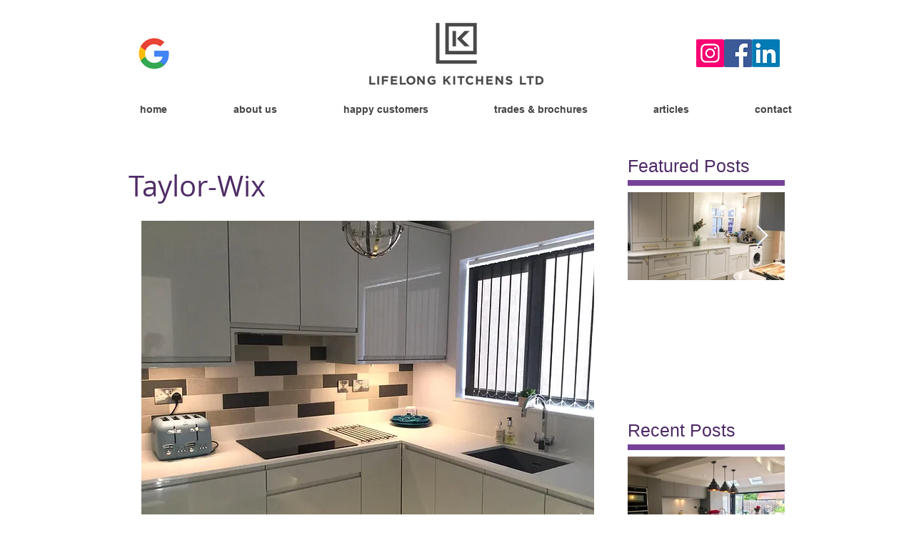

--- FILE ---
content_type: text/css; charset=utf-8
request_url: https://www.lifelongkitchens.co.uk/_serverless/pro-gallery-css-v4-server/layoutCss?ver=2&id=4ed1h-not-scoped&items=4903_2048_1536%7C3665_352_480%7C3564_720_960%7C3660_720_960%7C4612_2048_1536%7C4578_2048_1536%7C4892_2048_1536%7C3478_720_960%7C4649_2048_1536%7C3593_960_919%7C4700_2048_1320%7C4721_2048_1536%7C4702_2048_1536&container=928.5_634_1640_720&options=gallerySizeType:px%7CenableInfiniteScroll:true%7CtitlePlacement:SHOW_ON_HOVER%7CgridStyle:1%7CimageMargin:10%7CgalleryLayout:2%7CisVertical:false%7CnumberOfImagesPerRow:3%7CgallerySizePx:300%7CcubeRatio:1%7CcubeType:fill%7CgalleryThumbnailsAlignment:bottom%7CthumbnailSpacings:0
body_size: -47
content:
#pro-gallery-4ed1h-not-scoped [data-hook="item-container"][data-idx="0"].gallery-item-container{opacity: 1 !important;display: block !important;transition: opacity .2s ease !important;top: 0px !important;left: 0px !important;right: auto !important;height: 204px !important;width: 205px !important;} #pro-gallery-4ed1h-not-scoped [data-hook="item-container"][data-idx="0"] .gallery-item-common-info-outer{height: 100% !important;} #pro-gallery-4ed1h-not-scoped [data-hook="item-container"][data-idx="0"] .gallery-item-common-info{height: 100% !important;width: 100% !important;} #pro-gallery-4ed1h-not-scoped [data-hook="item-container"][data-idx="0"] .gallery-item-wrapper{width: 205px !important;height: 204px !important;margin: 0 !important;} #pro-gallery-4ed1h-not-scoped [data-hook="item-container"][data-idx="0"] .gallery-item-content{width: 205px !important;height: 204px !important;margin: 0px 0px !important;opacity: 1 !important;} #pro-gallery-4ed1h-not-scoped [data-hook="item-container"][data-idx="0"] .gallery-item-hover{width: 205px !important;height: 204px !important;opacity: 1 !important;} #pro-gallery-4ed1h-not-scoped [data-hook="item-container"][data-idx="0"] .item-hover-flex-container{width: 205px !important;height: 204px !important;margin: 0px 0px !important;opacity: 1 !important;} #pro-gallery-4ed1h-not-scoped [data-hook="item-container"][data-idx="0"] .gallery-item-wrapper img{width: 100% !important;height: 100% !important;opacity: 1 !important;} #pro-gallery-4ed1h-not-scoped [data-hook="item-container"][data-idx="1"].gallery-item-container{opacity: 1 !important;display: block !important;transition: opacity .2s ease !important;top: 0px !important;left: 215px !important;right: auto !important;height: 204px !important;width: 205px !important;} #pro-gallery-4ed1h-not-scoped [data-hook="item-container"][data-idx="1"] .gallery-item-common-info-outer{height: 100% !important;} #pro-gallery-4ed1h-not-scoped [data-hook="item-container"][data-idx="1"] .gallery-item-common-info{height: 100% !important;width: 100% !important;} #pro-gallery-4ed1h-not-scoped [data-hook="item-container"][data-idx="1"] .gallery-item-wrapper{width: 205px !important;height: 204px !important;margin: 0 !important;} #pro-gallery-4ed1h-not-scoped [data-hook="item-container"][data-idx="1"] .gallery-item-content{width: 205px !important;height: 204px !important;margin: 0px 0px !important;opacity: 1 !important;} #pro-gallery-4ed1h-not-scoped [data-hook="item-container"][data-idx="1"] .gallery-item-hover{width: 205px !important;height: 204px !important;opacity: 1 !important;} #pro-gallery-4ed1h-not-scoped [data-hook="item-container"][data-idx="1"] .item-hover-flex-container{width: 205px !important;height: 204px !important;margin: 0px 0px !important;opacity: 1 !important;} #pro-gallery-4ed1h-not-scoped [data-hook="item-container"][data-idx="1"] .gallery-item-wrapper img{width: 100% !important;height: 100% !important;opacity: 1 !important;} #pro-gallery-4ed1h-not-scoped [data-hook="item-container"][data-idx="2"].gallery-item-container{opacity: 1 !important;display: block !important;transition: opacity .2s ease !important;top: 0px !important;left: 430px !important;right: auto !important;height: 204px !important;width: 204px !important;} #pro-gallery-4ed1h-not-scoped [data-hook="item-container"][data-idx="2"] .gallery-item-common-info-outer{height: 100% !important;} #pro-gallery-4ed1h-not-scoped [data-hook="item-container"][data-idx="2"] .gallery-item-common-info{height: 100% !important;width: 100% !important;} #pro-gallery-4ed1h-not-scoped [data-hook="item-container"][data-idx="2"] .gallery-item-wrapper{width: 204px !important;height: 204px !important;margin: 0 !important;} #pro-gallery-4ed1h-not-scoped [data-hook="item-container"][data-idx="2"] .gallery-item-content{width: 204px !important;height: 204px !important;margin: 0px 0px !important;opacity: 1 !important;} #pro-gallery-4ed1h-not-scoped [data-hook="item-container"][data-idx="2"] .gallery-item-hover{width: 204px !important;height: 204px !important;opacity: 1 !important;} #pro-gallery-4ed1h-not-scoped [data-hook="item-container"][data-idx="2"] .item-hover-flex-container{width: 204px !important;height: 204px !important;margin: 0px 0px !important;opacity: 1 !important;} #pro-gallery-4ed1h-not-scoped [data-hook="item-container"][data-idx="2"] .gallery-item-wrapper img{width: 100% !important;height: 100% !important;opacity: 1 !important;} #pro-gallery-4ed1h-not-scoped [data-hook="item-container"][data-idx="3"]{display: none !important;} #pro-gallery-4ed1h-not-scoped [data-hook="item-container"][data-idx="4"]{display: none !important;} #pro-gallery-4ed1h-not-scoped [data-hook="item-container"][data-idx="5"]{display: none !important;} #pro-gallery-4ed1h-not-scoped [data-hook="item-container"][data-idx="6"]{display: none !important;} #pro-gallery-4ed1h-not-scoped [data-hook="item-container"][data-idx="7"]{display: none !important;} #pro-gallery-4ed1h-not-scoped [data-hook="item-container"][data-idx="8"]{display: none !important;} #pro-gallery-4ed1h-not-scoped [data-hook="item-container"][data-idx="9"]{display: none !important;} #pro-gallery-4ed1h-not-scoped [data-hook="item-container"][data-idx="10"]{display: none !important;} #pro-gallery-4ed1h-not-scoped [data-hook="item-container"][data-idx="11"]{display: none !important;} #pro-gallery-4ed1h-not-scoped [data-hook="item-container"][data-idx="12"]{display: none !important;} #pro-gallery-4ed1h-not-scoped .pro-gallery-prerender{height:1060px !important;}#pro-gallery-4ed1h-not-scoped {height:1060px !important; width:634px !important;}#pro-gallery-4ed1h-not-scoped .pro-gallery-margin-container {height:1060px !important;}#pro-gallery-4ed1h-not-scoped .pro-gallery {height:1060px !important; width:634px !important;}#pro-gallery-4ed1h-not-scoped .pro-gallery-parent-container {height:1060px !important; width:644px !important;}